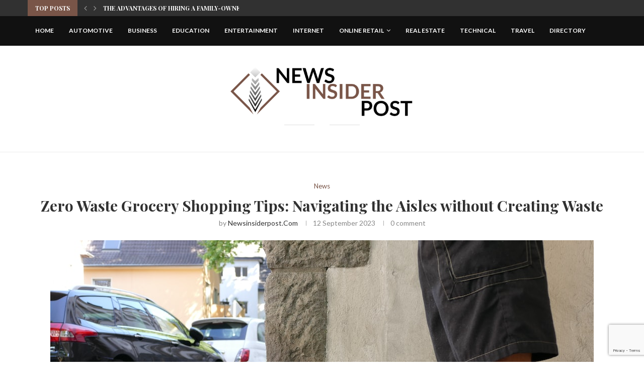

--- FILE ---
content_type: text/html; charset=utf-8
request_url: https://www.google.com/recaptcha/api2/anchor?ar=1&k=6Lc3k7wmAAAAAAV-KEb_2UH3rUBOHiHjxYFDT2V7&co=aHR0cHM6Ly9uZXdzaW5zaWRlcnBvc3QuY29tOjQ0Mw..&hl=en&v=N67nZn4AqZkNcbeMu4prBgzg&size=invisible&anchor-ms=20000&execute-ms=30000&cb=ndj3kcj1e2hd
body_size: 49032
content:
<!DOCTYPE HTML><html dir="ltr" lang="en"><head><meta http-equiv="Content-Type" content="text/html; charset=UTF-8">
<meta http-equiv="X-UA-Compatible" content="IE=edge">
<title>reCAPTCHA</title>
<style type="text/css">
/* cyrillic-ext */
@font-face {
  font-family: 'Roboto';
  font-style: normal;
  font-weight: 400;
  font-stretch: 100%;
  src: url(//fonts.gstatic.com/s/roboto/v48/KFO7CnqEu92Fr1ME7kSn66aGLdTylUAMa3GUBHMdazTgWw.woff2) format('woff2');
  unicode-range: U+0460-052F, U+1C80-1C8A, U+20B4, U+2DE0-2DFF, U+A640-A69F, U+FE2E-FE2F;
}
/* cyrillic */
@font-face {
  font-family: 'Roboto';
  font-style: normal;
  font-weight: 400;
  font-stretch: 100%;
  src: url(//fonts.gstatic.com/s/roboto/v48/KFO7CnqEu92Fr1ME7kSn66aGLdTylUAMa3iUBHMdazTgWw.woff2) format('woff2');
  unicode-range: U+0301, U+0400-045F, U+0490-0491, U+04B0-04B1, U+2116;
}
/* greek-ext */
@font-face {
  font-family: 'Roboto';
  font-style: normal;
  font-weight: 400;
  font-stretch: 100%;
  src: url(//fonts.gstatic.com/s/roboto/v48/KFO7CnqEu92Fr1ME7kSn66aGLdTylUAMa3CUBHMdazTgWw.woff2) format('woff2');
  unicode-range: U+1F00-1FFF;
}
/* greek */
@font-face {
  font-family: 'Roboto';
  font-style: normal;
  font-weight: 400;
  font-stretch: 100%;
  src: url(//fonts.gstatic.com/s/roboto/v48/KFO7CnqEu92Fr1ME7kSn66aGLdTylUAMa3-UBHMdazTgWw.woff2) format('woff2');
  unicode-range: U+0370-0377, U+037A-037F, U+0384-038A, U+038C, U+038E-03A1, U+03A3-03FF;
}
/* math */
@font-face {
  font-family: 'Roboto';
  font-style: normal;
  font-weight: 400;
  font-stretch: 100%;
  src: url(//fonts.gstatic.com/s/roboto/v48/KFO7CnqEu92Fr1ME7kSn66aGLdTylUAMawCUBHMdazTgWw.woff2) format('woff2');
  unicode-range: U+0302-0303, U+0305, U+0307-0308, U+0310, U+0312, U+0315, U+031A, U+0326-0327, U+032C, U+032F-0330, U+0332-0333, U+0338, U+033A, U+0346, U+034D, U+0391-03A1, U+03A3-03A9, U+03B1-03C9, U+03D1, U+03D5-03D6, U+03F0-03F1, U+03F4-03F5, U+2016-2017, U+2034-2038, U+203C, U+2040, U+2043, U+2047, U+2050, U+2057, U+205F, U+2070-2071, U+2074-208E, U+2090-209C, U+20D0-20DC, U+20E1, U+20E5-20EF, U+2100-2112, U+2114-2115, U+2117-2121, U+2123-214F, U+2190, U+2192, U+2194-21AE, U+21B0-21E5, U+21F1-21F2, U+21F4-2211, U+2213-2214, U+2216-22FF, U+2308-230B, U+2310, U+2319, U+231C-2321, U+2336-237A, U+237C, U+2395, U+239B-23B7, U+23D0, U+23DC-23E1, U+2474-2475, U+25AF, U+25B3, U+25B7, U+25BD, U+25C1, U+25CA, U+25CC, U+25FB, U+266D-266F, U+27C0-27FF, U+2900-2AFF, U+2B0E-2B11, U+2B30-2B4C, U+2BFE, U+3030, U+FF5B, U+FF5D, U+1D400-1D7FF, U+1EE00-1EEFF;
}
/* symbols */
@font-face {
  font-family: 'Roboto';
  font-style: normal;
  font-weight: 400;
  font-stretch: 100%;
  src: url(//fonts.gstatic.com/s/roboto/v48/KFO7CnqEu92Fr1ME7kSn66aGLdTylUAMaxKUBHMdazTgWw.woff2) format('woff2');
  unicode-range: U+0001-000C, U+000E-001F, U+007F-009F, U+20DD-20E0, U+20E2-20E4, U+2150-218F, U+2190, U+2192, U+2194-2199, U+21AF, U+21E6-21F0, U+21F3, U+2218-2219, U+2299, U+22C4-22C6, U+2300-243F, U+2440-244A, U+2460-24FF, U+25A0-27BF, U+2800-28FF, U+2921-2922, U+2981, U+29BF, U+29EB, U+2B00-2BFF, U+4DC0-4DFF, U+FFF9-FFFB, U+10140-1018E, U+10190-1019C, U+101A0, U+101D0-101FD, U+102E0-102FB, U+10E60-10E7E, U+1D2C0-1D2D3, U+1D2E0-1D37F, U+1F000-1F0FF, U+1F100-1F1AD, U+1F1E6-1F1FF, U+1F30D-1F30F, U+1F315, U+1F31C, U+1F31E, U+1F320-1F32C, U+1F336, U+1F378, U+1F37D, U+1F382, U+1F393-1F39F, U+1F3A7-1F3A8, U+1F3AC-1F3AF, U+1F3C2, U+1F3C4-1F3C6, U+1F3CA-1F3CE, U+1F3D4-1F3E0, U+1F3ED, U+1F3F1-1F3F3, U+1F3F5-1F3F7, U+1F408, U+1F415, U+1F41F, U+1F426, U+1F43F, U+1F441-1F442, U+1F444, U+1F446-1F449, U+1F44C-1F44E, U+1F453, U+1F46A, U+1F47D, U+1F4A3, U+1F4B0, U+1F4B3, U+1F4B9, U+1F4BB, U+1F4BF, U+1F4C8-1F4CB, U+1F4D6, U+1F4DA, U+1F4DF, U+1F4E3-1F4E6, U+1F4EA-1F4ED, U+1F4F7, U+1F4F9-1F4FB, U+1F4FD-1F4FE, U+1F503, U+1F507-1F50B, U+1F50D, U+1F512-1F513, U+1F53E-1F54A, U+1F54F-1F5FA, U+1F610, U+1F650-1F67F, U+1F687, U+1F68D, U+1F691, U+1F694, U+1F698, U+1F6AD, U+1F6B2, U+1F6B9-1F6BA, U+1F6BC, U+1F6C6-1F6CF, U+1F6D3-1F6D7, U+1F6E0-1F6EA, U+1F6F0-1F6F3, U+1F6F7-1F6FC, U+1F700-1F7FF, U+1F800-1F80B, U+1F810-1F847, U+1F850-1F859, U+1F860-1F887, U+1F890-1F8AD, U+1F8B0-1F8BB, U+1F8C0-1F8C1, U+1F900-1F90B, U+1F93B, U+1F946, U+1F984, U+1F996, U+1F9E9, U+1FA00-1FA6F, U+1FA70-1FA7C, U+1FA80-1FA89, U+1FA8F-1FAC6, U+1FACE-1FADC, U+1FADF-1FAE9, U+1FAF0-1FAF8, U+1FB00-1FBFF;
}
/* vietnamese */
@font-face {
  font-family: 'Roboto';
  font-style: normal;
  font-weight: 400;
  font-stretch: 100%;
  src: url(//fonts.gstatic.com/s/roboto/v48/KFO7CnqEu92Fr1ME7kSn66aGLdTylUAMa3OUBHMdazTgWw.woff2) format('woff2');
  unicode-range: U+0102-0103, U+0110-0111, U+0128-0129, U+0168-0169, U+01A0-01A1, U+01AF-01B0, U+0300-0301, U+0303-0304, U+0308-0309, U+0323, U+0329, U+1EA0-1EF9, U+20AB;
}
/* latin-ext */
@font-face {
  font-family: 'Roboto';
  font-style: normal;
  font-weight: 400;
  font-stretch: 100%;
  src: url(//fonts.gstatic.com/s/roboto/v48/KFO7CnqEu92Fr1ME7kSn66aGLdTylUAMa3KUBHMdazTgWw.woff2) format('woff2');
  unicode-range: U+0100-02BA, U+02BD-02C5, U+02C7-02CC, U+02CE-02D7, U+02DD-02FF, U+0304, U+0308, U+0329, U+1D00-1DBF, U+1E00-1E9F, U+1EF2-1EFF, U+2020, U+20A0-20AB, U+20AD-20C0, U+2113, U+2C60-2C7F, U+A720-A7FF;
}
/* latin */
@font-face {
  font-family: 'Roboto';
  font-style: normal;
  font-weight: 400;
  font-stretch: 100%;
  src: url(//fonts.gstatic.com/s/roboto/v48/KFO7CnqEu92Fr1ME7kSn66aGLdTylUAMa3yUBHMdazQ.woff2) format('woff2');
  unicode-range: U+0000-00FF, U+0131, U+0152-0153, U+02BB-02BC, U+02C6, U+02DA, U+02DC, U+0304, U+0308, U+0329, U+2000-206F, U+20AC, U+2122, U+2191, U+2193, U+2212, U+2215, U+FEFF, U+FFFD;
}
/* cyrillic-ext */
@font-face {
  font-family: 'Roboto';
  font-style: normal;
  font-weight: 500;
  font-stretch: 100%;
  src: url(//fonts.gstatic.com/s/roboto/v48/KFO7CnqEu92Fr1ME7kSn66aGLdTylUAMa3GUBHMdazTgWw.woff2) format('woff2');
  unicode-range: U+0460-052F, U+1C80-1C8A, U+20B4, U+2DE0-2DFF, U+A640-A69F, U+FE2E-FE2F;
}
/* cyrillic */
@font-face {
  font-family: 'Roboto';
  font-style: normal;
  font-weight: 500;
  font-stretch: 100%;
  src: url(//fonts.gstatic.com/s/roboto/v48/KFO7CnqEu92Fr1ME7kSn66aGLdTylUAMa3iUBHMdazTgWw.woff2) format('woff2');
  unicode-range: U+0301, U+0400-045F, U+0490-0491, U+04B0-04B1, U+2116;
}
/* greek-ext */
@font-face {
  font-family: 'Roboto';
  font-style: normal;
  font-weight: 500;
  font-stretch: 100%;
  src: url(//fonts.gstatic.com/s/roboto/v48/KFO7CnqEu92Fr1ME7kSn66aGLdTylUAMa3CUBHMdazTgWw.woff2) format('woff2');
  unicode-range: U+1F00-1FFF;
}
/* greek */
@font-face {
  font-family: 'Roboto';
  font-style: normal;
  font-weight: 500;
  font-stretch: 100%;
  src: url(//fonts.gstatic.com/s/roboto/v48/KFO7CnqEu92Fr1ME7kSn66aGLdTylUAMa3-UBHMdazTgWw.woff2) format('woff2');
  unicode-range: U+0370-0377, U+037A-037F, U+0384-038A, U+038C, U+038E-03A1, U+03A3-03FF;
}
/* math */
@font-face {
  font-family: 'Roboto';
  font-style: normal;
  font-weight: 500;
  font-stretch: 100%;
  src: url(//fonts.gstatic.com/s/roboto/v48/KFO7CnqEu92Fr1ME7kSn66aGLdTylUAMawCUBHMdazTgWw.woff2) format('woff2');
  unicode-range: U+0302-0303, U+0305, U+0307-0308, U+0310, U+0312, U+0315, U+031A, U+0326-0327, U+032C, U+032F-0330, U+0332-0333, U+0338, U+033A, U+0346, U+034D, U+0391-03A1, U+03A3-03A9, U+03B1-03C9, U+03D1, U+03D5-03D6, U+03F0-03F1, U+03F4-03F5, U+2016-2017, U+2034-2038, U+203C, U+2040, U+2043, U+2047, U+2050, U+2057, U+205F, U+2070-2071, U+2074-208E, U+2090-209C, U+20D0-20DC, U+20E1, U+20E5-20EF, U+2100-2112, U+2114-2115, U+2117-2121, U+2123-214F, U+2190, U+2192, U+2194-21AE, U+21B0-21E5, U+21F1-21F2, U+21F4-2211, U+2213-2214, U+2216-22FF, U+2308-230B, U+2310, U+2319, U+231C-2321, U+2336-237A, U+237C, U+2395, U+239B-23B7, U+23D0, U+23DC-23E1, U+2474-2475, U+25AF, U+25B3, U+25B7, U+25BD, U+25C1, U+25CA, U+25CC, U+25FB, U+266D-266F, U+27C0-27FF, U+2900-2AFF, U+2B0E-2B11, U+2B30-2B4C, U+2BFE, U+3030, U+FF5B, U+FF5D, U+1D400-1D7FF, U+1EE00-1EEFF;
}
/* symbols */
@font-face {
  font-family: 'Roboto';
  font-style: normal;
  font-weight: 500;
  font-stretch: 100%;
  src: url(//fonts.gstatic.com/s/roboto/v48/KFO7CnqEu92Fr1ME7kSn66aGLdTylUAMaxKUBHMdazTgWw.woff2) format('woff2');
  unicode-range: U+0001-000C, U+000E-001F, U+007F-009F, U+20DD-20E0, U+20E2-20E4, U+2150-218F, U+2190, U+2192, U+2194-2199, U+21AF, U+21E6-21F0, U+21F3, U+2218-2219, U+2299, U+22C4-22C6, U+2300-243F, U+2440-244A, U+2460-24FF, U+25A0-27BF, U+2800-28FF, U+2921-2922, U+2981, U+29BF, U+29EB, U+2B00-2BFF, U+4DC0-4DFF, U+FFF9-FFFB, U+10140-1018E, U+10190-1019C, U+101A0, U+101D0-101FD, U+102E0-102FB, U+10E60-10E7E, U+1D2C0-1D2D3, U+1D2E0-1D37F, U+1F000-1F0FF, U+1F100-1F1AD, U+1F1E6-1F1FF, U+1F30D-1F30F, U+1F315, U+1F31C, U+1F31E, U+1F320-1F32C, U+1F336, U+1F378, U+1F37D, U+1F382, U+1F393-1F39F, U+1F3A7-1F3A8, U+1F3AC-1F3AF, U+1F3C2, U+1F3C4-1F3C6, U+1F3CA-1F3CE, U+1F3D4-1F3E0, U+1F3ED, U+1F3F1-1F3F3, U+1F3F5-1F3F7, U+1F408, U+1F415, U+1F41F, U+1F426, U+1F43F, U+1F441-1F442, U+1F444, U+1F446-1F449, U+1F44C-1F44E, U+1F453, U+1F46A, U+1F47D, U+1F4A3, U+1F4B0, U+1F4B3, U+1F4B9, U+1F4BB, U+1F4BF, U+1F4C8-1F4CB, U+1F4D6, U+1F4DA, U+1F4DF, U+1F4E3-1F4E6, U+1F4EA-1F4ED, U+1F4F7, U+1F4F9-1F4FB, U+1F4FD-1F4FE, U+1F503, U+1F507-1F50B, U+1F50D, U+1F512-1F513, U+1F53E-1F54A, U+1F54F-1F5FA, U+1F610, U+1F650-1F67F, U+1F687, U+1F68D, U+1F691, U+1F694, U+1F698, U+1F6AD, U+1F6B2, U+1F6B9-1F6BA, U+1F6BC, U+1F6C6-1F6CF, U+1F6D3-1F6D7, U+1F6E0-1F6EA, U+1F6F0-1F6F3, U+1F6F7-1F6FC, U+1F700-1F7FF, U+1F800-1F80B, U+1F810-1F847, U+1F850-1F859, U+1F860-1F887, U+1F890-1F8AD, U+1F8B0-1F8BB, U+1F8C0-1F8C1, U+1F900-1F90B, U+1F93B, U+1F946, U+1F984, U+1F996, U+1F9E9, U+1FA00-1FA6F, U+1FA70-1FA7C, U+1FA80-1FA89, U+1FA8F-1FAC6, U+1FACE-1FADC, U+1FADF-1FAE9, U+1FAF0-1FAF8, U+1FB00-1FBFF;
}
/* vietnamese */
@font-face {
  font-family: 'Roboto';
  font-style: normal;
  font-weight: 500;
  font-stretch: 100%;
  src: url(//fonts.gstatic.com/s/roboto/v48/KFO7CnqEu92Fr1ME7kSn66aGLdTylUAMa3OUBHMdazTgWw.woff2) format('woff2');
  unicode-range: U+0102-0103, U+0110-0111, U+0128-0129, U+0168-0169, U+01A0-01A1, U+01AF-01B0, U+0300-0301, U+0303-0304, U+0308-0309, U+0323, U+0329, U+1EA0-1EF9, U+20AB;
}
/* latin-ext */
@font-face {
  font-family: 'Roboto';
  font-style: normal;
  font-weight: 500;
  font-stretch: 100%;
  src: url(//fonts.gstatic.com/s/roboto/v48/KFO7CnqEu92Fr1ME7kSn66aGLdTylUAMa3KUBHMdazTgWw.woff2) format('woff2');
  unicode-range: U+0100-02BA, U+02BD-02C5, U+02C7-02CC, U+02CE-02D7, U+02DD-02FF, U+0304, U+0308, U+0329, U+1D00-1DBF, U+1E00-1E9F, U+1EF2-1EFF, U+2020, U+20A0-20AB, U+20AD-20C0, U+2113, U+2C60-2C7F, U+A720-A7FF;
}
/* latin */
@font-face {
  font-family: 'Roboto';
  font-style: normal;
  font-weight: 500;
  font-stretch: 100%;
  src: url(//fonts.gstatic.com/s/roboto/v48/KFO7CnqEu92Fr1ME7kSn66aGLdTylUAMa3yUBHMdazQ.woff2) format('woff2');
  unicode-range: U+0000-00FF, U+0131, U+0152-0153, U+02BB-02BC, U+02C6, U+02DA, U+02DC, U+0304, U+0308, U+0329, U+2000-206F, U+20AC, U+2122, U+2191, U+2193, U+2212, U+2215, U+FEFF, U+FFFD;
}
/* cyrillic-ext */
@font-face {
  font-family: 'Roboto';
  font-style: normal;
  font-weight: 900;
  font-stretch: 100%;
  src: url(//fonts.gstatic.com/s/roboto/v48/KFO7CnqEu92Fr1ME7kSn66aGLdTylUAMa3GUBHMdazTgWw.woff2) format('woff2');
  unicode-range: U+0460-052F, U+1C80-1C8A, U+20B4, U+2DE0-2DFF, U+A640-A69F, U+FE2E-FE2F;
}
/* cyrillic */
@font-face {
  font-family: 'Roboto';
  font-style: normal;
  font-weight: 900;
  font-stretch: 100%;
  src: url(//fonts.gstatic.com/s/roboto/v48/KFO7CnqEu92Fr1ME7kSn66aGLdTylUAMa3iUBHMdazTgWw.woff2) format('woff2');
  unicode-range: U+0301, U+0400-045F, U+0490-0491, U+04B0-04B1, U+2116;
}
/* greek-ext */
@font-face {
  font-family: 'Roboto';
  font-style: normal;
  font-weight: 900;
  font-stretch: 100%;
  src: url(//fonts.gstatic.com/s/roboto/v48/KFO7CnqEu92Fr1ME7kSn66aGLdTylUAMa3CUBHMdazTgWw.woff2) format('woff2');
  unicode-range: U+1F00-1FFF;
}
/* greek */
@font-face {
  font-family: 'Roboto';
  font-style: normal;
  font-weight: 900;
  font-stretch: 100%;
  src: url(//fonts.gstatic.com/s/roboto/v48/KFO7CnqEu92Fr1ME7kSn66aGLdTylUAMa3-UBHMdazTgWw.woff2) format('woff2');
  unicode-range: U+0370-0377, U+037A-037F, U+0384-038A, U+038C, U+038E-03A1, U+03A3-03FF;
}
/* math */
@font-face {
  font-family: 'Roboto';
  font-style: normal;
  font-weight: 900;
  font-stretch: 100%;
  src: url(//fonts.gstatic.com/s/roboto/v48/KFO7CnqEu92Fr1ME7kSn66aGLdTylUAMawCUBHMdazTgWw.woff2) format('woff2');
  unicode-range: U+0302-0303, U+0305, U+0307-0308, U+0310, U+0312, U+0315, U+031A, U+0326-0327, U+032C, U+032F-0330, U+0332-0333, U+0338, U+033A, U+0346, U+034D, U+0391-03A1, U+03A3-03A9, U+03B1-03C9, U+03D1, U+03D5-03D6, U+03F0-03F1, U+03F4-03F5, U+2016-2017, U+2034-2038, U+203C, U+2040, U+2043, U+2047, U+2050, U+2057, U+205F, U+2070-2071, U+2074-208E, U+2090-209C, U+20D0-20DC, U+20E1, U+20E5-20EF, U+2100-2112, U+2114-2115, U+2117-2121, U+2123-214F, U+2190, U+2192, U+2194-21AE, U+21B0-21E5, U+21F1-21F2, U+21F4-2211, U+2213-2214, U+2216-22FF, U+2308-230B, U+2310, U+2319, U+231C-2321, U+2336-237A, U+237C, U+2395, U+239B-23B7, U+23D0, U+23DC-23E1, U+2474-2475, U+25AF, U+25B3, U+25B7, U+25BD, U+25C1, U+25CA, U+25CC, U+25FB, U+266D-266F, U+27C0-27FF, U+2900-2AFF, U+2B0E-2B11, U+2B30-2B4C, U+2BFE, U+3030, U+FF5B, U+FF5D, U+1D400-1D7FF, U+1EE00-1EEFF;
}
/* symbols */
@font-face {
  font-family: 'Roboto';
  font-style: normal;
  font-weight: 900;
  font-stretch: 100%;
  src: url(//fonts.gstatic.com/s/roboto/v48/KFO7CnqEu92Fr1ME7kSn66aGLdTylUAMaxKUBHMdazTgWw.woff2) format('woff2');
  unicode-range: U+0001-000C, U+000E-001F, U+007F-009F, U+20DD-20E0, U+20E2-20E4, U+2150-218F, U+2190, U+2192, U+2194-2199, U+21AF, U+21E6-21F0, U+21F3, U+2218-2219, U+2299, U+22C4-22C6, U+2300-243F, U+2440-244A, U+2460-24FF, U+25A0-27BF, U+2800-28FF, U+2921-2922, U+2981, U+29BF, U+29EB, U+2B00-2BFF, U+4DC0-4DFF, U+FFF9-FFFB, U+10140-1018E, U+10190-1019C, U+101A0, U+101D0-101FD, U+102E0-102FB, U+10E60-10E7E, U+1D2C0-1D2D3, U+1D2E0-1D37F, U+1F000-1F0FF, U+1F100-1F1AD, U+1F1E6-1F1FF, U+1F30D-1F30F, U+1F315, U+1F31C, U+1F31E, U+1F320-1F32C, U+1F336, U+1F378, U+1F37D, U+1F382, U+1F393-1F39F, U+1F3A7-1F3A8, U+1F3AC-1F3AF, U+1F3C2, U+1F3C4-1F3C6, U+1F3CA-1F3CE, U+1F3D4-1F3E0, U+1F3ED, U+1F3F1-1F3F3, U+1F3F5-1F3F7, U+1F408, U+1F415, U+1F41F, U+1F426, U+1F43F, U+1F441-1F442, U+1F444, U+1F446-1F449, U+1F44C-1F44E, U+1F453, U+1F46A, U+1F47D, U+1F4A3, U+1F4B0, U+1F4B3, U+1F4B9, U+1F4BB, U+1F4BF, U+1F4C8-1F4CB, U+1F4D6, U+1F4DA, U+1F4DF, U+1F4E3-1F4E6, U+1F4EA-1F4ED, U+1F4F7, U+1F4F9-1F4FB, U+1F4FD-1F4FE, U+1F503, U+1F507-1F50B, U+1F50D, U+1F512-1F513, U+1F53E-1F54A, U+1F54F-1F5FA, U+1F610, U+1F650-1F67F, U+1F687, U+1F68D, U+1F691, U+1F694, U+1F698, U+1F6AD, U+1F6B2, U+1F6B9-1F6BA, U+1F6BC, U+1F6C6-1F6CF, U+1F6D3-1F6D7, U+1F6E0-1F6EA, U+1F6F0-1F6F3, U+1F6F7-1F6FC, U+1F700-1F7FF, U+1F800-1F80B, U+1F810-1F847, U+1F850-1F859, U+1F860-1F887, U+1F890-1F8AD, U+1F8B0-1F8BB, U+1F8C0-1F8C1, U+1F900-1F90B, U+1F93B, U+1F946, U+1F984, U+1F996, U+1F9E9, U+1FA00-1FA6F, U+1FA70-1FA7C, U+1FA80-1FA89, U+1FA8F-1FAC6, U+1FACE-1FADC, U+1FADF-1FAE9, U+1FAF0-1FAF8, U+1FB00-1FBFF;
}
/* vietnamese */
@font-face {
  font-family: 'Roboto';
  font-style: normal;
  font-weight: 900;
  font-stretch: 100%;
  src: url(//fonts.gstatic.com/s/roboto/v48/KFO7CnqEu92Fr1ME7kSn66aGLdTylUAMa3OUBHMdazTgWw.woff2) format('woff2');
  unicode-range: U+0102-0103, U+0110-0111, U+0128-0129, U+0168-0169, U+01A0-01A1, U+01AF-01B0, U+0300-0301, U+0303-0304, U+0308-0309, U+0323, U+0329, U+1EA0-1EF9, U+20AB;
}
/* latin-ext */
@font-face {
  font-family: 'Roboto';
  font-style: normal;
  font-weight: 900;
  font-stretch: 100%;
  src: url(//fonts.gstatic.com/s/roboto/v48/KFO7CnqEu92Fr1ME7kSn66aGLdTylUAMa3KUBHMdazTgWw.woff2) format('woff2');
  unicode-range: U+0100-02BA, U+02BD-02C5, U+02C7-02CC, U+02CE-02D7, U+02DD-02FF, U+0304, U+0308, U+0329, U+1D00-1DBF, U+1E00-1E9F, U+1EF2-1EFF, U+2020, U+20A0-20AB, U+20AD-20C0, U+2113, U+2C60-2C7F, U+A720-A7FF;
}
/* latin */
@font-face {
  font-family: 'Roboto';
  font-style: normal;
  font-weight: 900;
  font-stretch: 100%;
  src: url(//fonts.gstatic.com/s/roboto/v48/KFO7CnqEu92Fr1ME7kSn66aGLdTylUAMa3yUBHMdazQ.woff2) format('woff2');
  unicode-range: U+0000-00FF, U+0131, U+0152-0153, U+02BB-02BC, U+02C6, U+02DA, U+02DC, U+0304, U+0308, U+0329, U+2000-206F, U+20AC, U+2122, U+2191, U+2193, U+2212, U+2215, U+FEFF, U+FFFD;
}

</style>
<link rel="stylesheet" type="text/css" href="https://www.gstatic.com/recaptcha/releases/N67nZn4AqZkNcbeMu4prBgzg/styles__ltr.css">
<script nonce="Gonp9henHPCQT9swPzC0vg" type="text/javascript">window['__recaptcha_api'] = 'https://www.google.com/recaptcha/api2/';</script>
<script type="text/javascript" src="https://www.gstatic.com/recaptcha/releases/N67nZn4AqZkNcbeMu4prBgzg/recaptcha__en.js" nonce="Gonp9henHPCQT9swPzC0vg">
      
    </script></head>
<body><div id="rc-anchor-alert" class="rc-anchor-alert"></div>
<input type="hidden" id="recaptcha-token" value="[base64]">
<script type="text/javascript" nonce="Gonp9henHPCQT9swPzC0vg">
      recaptcha.anchor.Main.init("[\x22ainput\x22,[\x22bgdata\x22,\x22\x22,\[base64]/[base64]/MjU1Ong/[base64]/[base64]/[base64]/[base64]/[base64]/[base64]/[base64]/[base64]/[base64]/[base64]/[base64]/[base64]/[base64]/[base64]/[base64]\\u003d\x22,\[base64]\\u003d\\u003d\x22,\x22w4zCisOgbMOlHQPDr21Wwo/CssKaVWRWw7/[base64]/[base64]/[base64]/wrHDo17DhRzCisK8wpfCgQXDosKTecO4w6fCum8oFsKMwpt/YsOJTi9kTsKmw6olwpl+w73Dm0UuwobDkk1vd3cHPMKxDgweCFTDh3ZMXzRCJCcddCXDlQnDixHCjAnCtMKgOyLDsj3Do3hrw5HDkTscwoc/[base64]/DlzbDoMOCwojDlcOnw6LDri3DiR8Aw4vCjwbDh3gjw7TCnMK4U8KJw5LDs8OSw58ewq1Iw4/[base64]/[base64]/CvnvCoUpLw7rDqyUuDhtnKWNtX8KMwqRXw5J1ZMOCwpoawrcXVyvCpMKKw6JMw6d8KMObw6PDoDASwp3CokvDthVnDFsrw4wlbsKYL8KVw7E4w7cHB8KZw7nCt37DmznCgsOfw7vCl8O/WD/DiwnChxstwqwZw6UZAjwTwpjDk8K1OF1dVMOcw4dCHFYgwrR7PGjDsUluRMOzwqEXwpdjdsOKRsK7TQMfw5bCgC52BRIiYcO8w6YVcsKfw4nCsAUUwrvCgMOXw6pKw5ZDwp/CjMKmwrnCsMOJUkLDtMKMwpZUwowEw7RvwoB/ecOTV8O/w4QIw48ZGj7CgH3CtMK6ScO4ThYHwrYPc8KNVEXCgjkQYcOBKsO2XsKXYMKrw4rDtMOfw7fDkMO+I8OOLMOZw43CqH8/wofDnzvDj8KMTw/[base64]/[base64]/[base64]/DmMODwqFOw67DuGLCmCTDpGMwwoDCtUXDmTrCiWEmw4VFOWkDwrfDnB3DvsO0w5TCgXPClMOGKcKxFMK+w4FYWkAww6YrwpoQTR7DmCzClnfDvi7CtzLCjsKkKcO+w7kDwrzDsBnDp8KSwr1Pwo/DiMKWIE9XAMOrGsKswrlewoo/w5gYN2vDqzXCiMOCQizCncOiRWUMw7gpSsKaw69tw7JZeVY4w7bDgDbDnT3DvsO/Q8OVXn/Dijk/f8Ofw73Ci8KwwqzCmR1QCDjDi3/ClMOqw7HDjzbCrTPCvsKZYDbDskrDv0bDsRDDs0PDrsKowpcYTsKVY3fDtF9tBBnCo8K/wpJZwpgdPsOGwod4wrTChcO2w7Qqwp7DhMKKw4PCpkbDuk9wwq/[base64]/woEXO8OLw5XCscO1w60Zw5NVw64bwoB6wo8iJcOcB8OhJ8OWVMKQw7s1DsKMcsOdwq3DqQ7DjcOLE1zChMOCw7o+wqlOXEdSdDPDijoQw5/DuMKWJm0zwqfDgyXCtHhOdMK1axxXQGAPPsKtelRUNcOaKMO+XUHDhMOxelDDicKtwrZseUfCk8K+wrfDuW3DgX7DtlhOw7vCvsKIAMOBVcKAJF7DpsO7e8ORw6fCujvCoz9owpfCnMK5wpzCk03DhyfDlsKDScKAIhEac8OKwpbDl8KCwqVqw5/Dn8OvJcOcw7Bsw5seRyDDisKzw7MxSjZbwpxfBwPCtTnDuj7CmxZ2w5Y4eMKUwonDsD5jwrhKF3zDpCTCgMO+PE9mw7gsS8K0w5wNWsKfw70kGFDCnW/DowMgwpLDtcKmw7Ixw5duCwbDssOaw4TCrQw1woLCmy/DhcO3M3hSwoIvIsOUw7QtBMOKSsKga8K7wrvCm8KrwqgoFMORw7Y5IxvCkQQnOmjDoyVWf8KnNMO1IDMXw6pZwofDjMOgX8OTw6zDnMOiYMODScO1RsKDwr/[base64]/Dh3cBw4w5H0tFSFjCiTIOGsKDNsOhw7t3ScK5w5LCnsOFwqQUPRPDu8Kjw5XDl8OoZMKmGCs6EXJwwpA8wqQnw61ww6/[base64]/Du8Kbw5XDljpdaEkQwp3DmsOlw4luwr3CngrCrjdEw6nCjwpCwphUUCcBNFzDicKTw67CtMO0w5IbHDPCgytVwotBUMKJS8KVwpnClwYldTTCs0rDsHAzwqM2wr7DhSV6KjlzHsKiw69ow5NTwocQw5zDnTDCsAjCiMKnwqLDuAoEY8KTwojCjy4jb8OVw4bDhcK/[base64]/CgMK/NsKew6ohNMK2VsKlwqs7JsOdw6pcw7PDk8KnwrDCri/[base64]/CvgzCsMOQECE9w5jCtMOwwoLCsTxww4QbwqfDoBDDkRdKwq3DucOCFcOZBcOxw5JGIsKfwqg4wp7CgsKoUBo5P8OWFMKnwp3DtXhlw7cNwqnDrFzDig02TMO2w6JiwooCEgXDvMOabxnDoj5UO8KaOFXCuVnDrkrChABuB8OfCsOww4rDkMKCw6/DmMKUR8KDw5XCskLDvGbDlCB4wr9jwpJOwpRqE8OQw4/DkMKQHsKZwr/CowDDncKASMOpwqjCscOLw4DCjMKww7R0wrN3w6w9W3fCuVfDrCkDDsKYesK+TcKZw5rDmwJZw5BZVhXCkhEOw4gDBV7DhsKYwojDlsKfwojDlSxDw7rCj8KSLcOmw6pzw4waHMKmw5tZAMKMworDj1bCtcK3w47CkCEvOMKbwo4XYj7DtMONVh/DpcOcGVdfQCTDl3XCn0hMw5gOccKLf8OAw73CscKODEjDnMOlwq/DhsKgw7d1w6UfQsKNwpPClsKzw6fDnkDCucKpeCBtfC7DmsOvwr0yJCEYwr3Dol53X8Kmw4ATQMKZHGbCpRfCqzjDgFIoN23DuMOkwpgRH8O4Sm3CkcKGSy5YwojDtcOfwrbDr2/DnW9vw4ImVsK6OsOTbg8ewpnDsz7Dh8OZMDjDpHAJwoXDk8Kmw58MD8K/f2bCkMOpYirCmzRaScOde8K/w5fDoMKOPsOaPsOXCyROwr7CssK6wpbDrsKMDwbDocOiw45JesKMw6jDlcOxw4JaM1bCisKqPFc3WArDhcOZw6HChsKuWXUvdMOpGMOnwpknwqEPezvDj8Opwr1MwrLCkX/DkkXDncKOVsK8TEAPAMOww51iw7bDh23DjsOrUcKAXynDv8O/dsK6w7F7RzQ5UV1KeMKQdGDCr8KUYMOJwr3DiMO2PcOHw7s1wrLCm8Oaw5A2wpJ2O8OlIHFewqtpH8Oyw6QTw59MwrLDjcOfwpzCvC/[base64]/Cv37DrsK8CmjDqlR9dm8tw43CsnvCjcO9wrzDvH19wqEHw5F7wocGb1zDpFjCnMKhw6/DsMOyWcOgTjtEPzHCmcKLBzbCumUgwoXCsnZfw5goH0VXX3tSwr3DucKTeiZ7wpzCsl8Zw5Ydwr3Dk8OtYzTCjMKpwp3CqjPDmwNdwpTCisKdV8OewpzCqcOvwo0Bwr5wccOkGMKOO8OuwrTCnMKswqLDqkbCum/Di8O1VsKZw4nCqMKCdcOfwqw+SDvCuBbDmE18wq/DvDNfwo7CrsOnDsOLX8OnaDzDq0TCq8O6GcO/wqksw4/CpcKWw5XDrVEWR8OuSmfDnEfDlQLDnXHDgXIgwq8WGsKrw6HDtsKIwr5USFHCoXVsaFvDh8OKLMKGZBtlw5Ysf8OKdcKJwrrDgcOxBiHDpcKNwq7Dtw5Pwr7ChcOAPsOOfsOyHzLChMOQdcO7XwwEwqE6w67ClsOdDcO7IMOJwr/DvQ3CvX08w4nDpx7DigNlwq3CjAlKw5ZuWkU/w5kEw6l1PkLCixPCqcO+w7XDpSHDqcKvF8K7KHRDKsK7PsOYw6PDi3/[base64]/[base64]/Cl8K2w4l/[base64]/w5jCp8O+wpPChnAxdMONYMODVWVwKcKww5w4woDCgh5xwrI7wqp/[base64]/N0DDqCzDm8OhwqAbw6ROWcK8CsKcdMOtdsO6w5fDqMOlw4LCiWIYwoYnEl4idyIDQ8K+fcKEC8KHesKIZl8Iw6VCwofCq8OYOMOBY8KUwrgAJ8KQwpgSw4TCiMOPwqVUw79Nw7LDjQRgdiPDlMO2esK1wrXDtcKnMMK2SMKVL17CscOvw7XCjkpDwo/[base64]/DtcOuwqPClMOOcVsbZRNnVMKGwrNpw4JRwo7DksO+w7TCiHdZw7JqwqDDisOow5fCoMKuJA8dwoIMGTRjwrfDkzJlwpxawq/DscK1wqJjZ28eRMOLw4NYwqQ9ZzQMeMOWwrQ5TVEyQzbCgWDDp1gew7bCqhnDvMOzCV11bsKSwovDhgfClSgiBTTDgMO3w5c4woVIN8Kew6DDksKbwobDk8OAw7bCicKFPcKbwrfCkD/CrsKvwpkWc8KsNA5RwqrCiMKuw6bCiFvCnXpAwqLCp1pAw4YZw6/CgcOuaCrCnsOiwoFPw4bCmDY3XSfDiUjCrMKXwqjClcKzJ8Opw4lIPcKfwrDCqcO5V0nDuV3CqGRTwpXDmlDDpMKNHXNvFEXCk8O6ecK/[base64]/DvFnDucOEJxdWcsOQWE7CpkTCtUXDhcKGLcK9U0XDnMKpRWHCosOZPMKMcnnDsgXCuQ7Dv05+YsKiw7Zhw77DhsOqw47Ckn3DtkRsEV9VCGkHYsO2T0Ndw5/DkcOIFH5AWcOTFiYbwpvDqMKZw6Y3w6zDiCHDsAjDn8OUGm/[base64]/[base64]/CuMOnCAPCiSTDjDLDmBnDjmtuMcKSSQkRwp/DgsKvw45FwppcDMKjTDPDoxDCn8Kqw61rRlPDi8Ojwp88acOUwqzDqMK8McOYworCmSswwpTDjHdEIcO3wp/[base64]/DusOtwpNzwrxMHsKnC1fDsSMxdcK8WC5cw7LCi8ORbMKyd0JUw5FiFCzCgcOdSV/Dux5gw6/DusKnw6h5w4XCmcKGD8OydkDDj1PCvsOyw6/CvVgUwq7DrMOvwrDCkS8EwocJw7ENBcOjJ8KQwoPCo1lbw5RuwpLDpy8Dwr7Dv8KyRBbDjcOeDMO7JT0FfAvCnjd8wr/DscOkd8OcwqfCl8KOBikuw6Zpw6c7S8O9CMKOHwUFIsKBV3ctwoACDcOkw4TCnFERCcKzZMOWC8K7w7ICwqY/worDhMKswonCjQM0bjbCmsKMw4Mpw5svLibDkATDrMOZFVjDusKYwpXCgsKFw5/DrB0naDQWw5tow6/CisKjwpJREMOLwo/DnF1YwoHCjELDsQDDl8K/w6lrwp4fT1JqwpBVEsK9wowMWibCphfCvDddw6F7w5R+FBXCpELCvcKfw4NgF8Olw6vCscOlWg44w60wQyY6w5g0O8OSw79iwrBZwrEpUsK/KcKtw6FMUCEWK3fCqzdYLW7DhcK7A8K/[base64]/DMOWwp/ClWHDuCsCbMK4GMKRwpDCpcKwwobCrsOBwp3CkMKDKcOTJCh2MMK6KTTDkMKMw5NWOj8SFFXDl8KPw5vDuxV/w61lw4JSezzCrcKyw47DgsKzw7FdZsKowqzCn33DucK3RGwBwrrDjlQrIcKrw6Y/[base64]/wo/DmMOdJMKTwqsRZB7DgHsawpXDtxUAXcKLUMK3d1vCm8OCJ8O7WsKSwo5Yw43DoV/CrcK9ZsK/ZsK6wqAPBsOdw4NRwrDDusOCY00lXMKuw4g/c8KidkHDoMOzwq0OYMOXw57CikTCqABgwoIqwqdcK8KIbsKTNAjDmX19dsK4wrTDtMKew7TDtsKlw5jDmHTCo2XChMKLwrrCnsKGw6jCnCjDgMOHKMKCb1/DnMO1wq7CrcONw5rCqcOjwp4GRcKpwrFCbQYewqktwrsuBcK5wqnDtEDDjcOkw6XCksORN0BGwpAbwo/CmcKFwpgeF8KVJljDnsOZwr3Cm8OCwonDlSjDnR7DpcOnw4/DqcOWwrMKwrNlNcORwptTwr1TRcOfwoMTXcKcw4tsQsKlwoZiw45Rw4nDjyTDtx/CvmvCv8OmOcKFw4MMwrLDvcOjNMODGB1XC8KsWTF0cMO9DsKeV8OXFsOdwoHDolnDmMKMwoTDmC3DugZtdD/[base64]/CicOxGwpHwpHChUVlwprDqcOzUcOzw7/[base64]/DuQRbwp9QwoReHcOqPMOUwoHDicKnRcKjw4M8FzQzacKVwrXDksOawr5fw6sFw4rDssKLQcO4woYgcMK5woQrw6/CosOGw61DX8KRM8OjUcOew7Bnw4J2w61Tw5LCswsjwrTCg8Ocw7oGMsK8AHzDtcK0QHzCv17DssOywrzDkSs3w6PClMOYTsKsb8ObwokJRnx9w7HDl8O2wpYcXUnDkMKWwozCmGgCw73DqMOnc0HDscOcEAnCt8OXaT/CvU9CwqfClj/DmjBowrxtOcKJdkVXwoLDmcKXw7TDpcOJw5jDjUxkCcKuw6nCtsK1M0JXw6LDiEUXwpjDh0tIw4LDg8ObCGnDpmzCj8OKeGxZw7PCmcODw5MswpHCo8O0wqVJw7XCj8K5B2wEXDxXdcKWw5PDhTgrwr4rQGTDgsObOcOOLsOydz9FwqHDlhNYwrrCrxnDjcOkwq4/[base64]/CgMKowo4vFcOtWsOvG215HMOmwrrCnhFzGXfDuMKFX1zCicKNwo4vw5/DthLCvmzCsHbCpU7ClsO6UsOhYMOtIcK9HcK5LCokw5Maw5B2HsOMfsO1LBs/[base64]/DpXB6YsK5wrzDi8Kfwpdvw4Q3wrXDgsKTwpzCucKcM8Kfw7vDksOXwpYnajLDlMKCwqLCosO6BELDr8O7wrnChMKKLyjDhwMuwocPOsKEwpvDgSIBw4cQWcO+V1g7ZFl4wpPDvGQQA8OvSsKgO0gQdH1XFsOww6nCpMKRfMKPOjxtXHTDvT5MLjDCrMKAwr/CtEbDq1rCrsOVwr3DtjnDhR/CgsO7FcKwG8KxwoXCq8K6HsKRZMO+w7rCnTTDnmbCkUMtwpTCkMOpCgFYwqLDvkBzw7o+w51twr0vNlwzw60sw7hnTwZUdBnChnvCmMOuXDY2w7gjH1TCuk5nB8KHM8OEwqnCoAbDpsOvwrXCncOnIcOtVAHDgRo+w7HCn0fDvcOpw5Akwr3DtcKhJw/DsA0twrXDriR/Rx3DtsOXwqIMw5jDqjtAIcKpw79HwrLCksKAw6/[base64]/CqU7CrAQOFDrCsWgwHzzCumfCpB5QAEvCtcOgw7/Chy7Du20CDcKlwoA6D8OJwqtyw5zCmcKAaA5ZwpDCiEDCghzDgWvCigMlTsOWMMO2wrYqw7bCnBBzworDsMKOw4HCqSTCoAJ9YBXCgMOdwqYIO2NzDcKcw67DrzHDjnZ1YR/DvsKkw7bCjsKVYMKOw7LCtwc9w5wCWngtP1zDosOwVcKsw79Hwq7CqiXDnVjDj2BRO8KsHm8ERmd6EcK/JsOywoHCrBPDmcKAw44Fw5XDrxTDjcKIBMOpIcKTCjZRLVU7w6NqdFLCssOsYkYYwpfDnThGG8O7bxLClQnDqng9LMOUPyzCgcOPwpjCmXEKwozDhjp5PsOBdF4iRgHChcKswqFBRRnDusONwpjCqMKOw7kNwrrDhcOew7vDnXvDp8KEw77DmhbCg8K1w6/DnsKEHEnCscKDF8ODwqwfRsKoMsO8HMKXYHogwpsGf8O7Om/Dh0/DoXPClMOoZBXCtF7CtsOmwqDDhkvChcOgwr0RD1wMwoRUw5sywqDCmsKvVMKWDMKfIE7ClcKSUcKFRUxfw5bDnMKDwrjCvcOFw6vDocO2w6JywrDDtsOQfMOCHMOIw7p0wqoPwq4uNGvDm8OqNMKyw7ozwr51wqU7diNKw5wZw4hYLMKOD3lFw6/DvcOqw7zDpcK9bgLDoxvDsRjDnnvCl8OXOMOCESrDlMOII8Kuw6s4MCbDgHrDhDXCrgA/worCqHM9wpHCscKcwo0Fwrg3DA3Dt8KYwrkkEngOLsO7wpfDqMKFe8O4MsK/[base64]/Cu8OgHsOJF0/[base64]/CscOgw65rX8KlwoHDpcKTMMOwwrDDhMOxwrfChQXClH17RkvCsMKjBV15wrnDrcKNwqlxw6bDksKTwpvCiEZtXWQMw7kXwpbCnz1/w6MWw7Iiwq/DpcO1WsOYUsOkwpXCtcKaw53DuXxgw63CicOSRiIzN8KDLiHDuzDCux/[base64]/T3Jrw4NVwr5wwpc1w7dOw63Dv0MJKcOdwoNtw4R6E3ATwr3DjTnDhsKjwp7Clz/Du8Ozw4jCtcO0aWkJElpVLmUqPsOFw7HDl8K9wrZII1kmNcKlwrQBM3nDjlcVYmPDsDtcbE0iwonCvMOxKW4rw7FCwoIgwrPDmFDCtcK8HnnDgMOjw51hwolEwpYiw7vCizVFOMOAVsKAwr5qw6w6HMOAaissfWTCnyvDpsOwwrLDoXF1w7DCqlXDscKxJG/CocOUBMO4w6sZL1nCiWsBBGvDqMKVIcOxw5kmwo18CDU+w7PCpsKYCMKpwp9CwpXChsKRfsOEdggCwqIkbsKjwojCpQjCrcKmScOqVnfCvVFYEsOmwqUew6PDqcOMCW5iLCVewpxYw6kkFcK/[base64]/IMOiZ0TDo8KAbmgkYsO+w7gOw4bCllbDq04rw4TCqcOKw6VFIcO8AUPDn8OLJsOCXSbCgErDmMK2DAJDWmXCgsO/[base64]/DqnxqdcK3w5RBw4fDvsK1wq3DvcKnUSIMwo55O8OJwp3DhsKUa8KiD8KUw6BLw5xKwqXDkAXCusKQPVgBal/DnnrCnkwkbDpffHjDqjbDvEvDj8O1AgsJXsKJwq3DqX/DlRvDrsK6wrDCocOYwrBYw5BqL3HDpULCjxTDvEzDt1/CnsODGsKxWcKLw7DDgUsSVlTCicOVwrhww4t9XQjCrlgdRxNBw6M4BhFvwoslwqbDpMOOwokYQMK1wqVfJxJKdHbDjcKeDsOjccOPeDtDwoBFL8K4YHpJwo1Lw4NbwrXCvMOCwpUENl/DicKPw4zDpD5dEA8GV8KTGknDrsKGwo1/TMKLd29JEcO3cMKRwp8FO2MxZcOJQHLCrQfChcKDwp3CtsO4fsOQwoMAw6bDvMKoGiXCksKjdcOgRwVSUMOfPm7CsTsnw7fDunLDj3LCrRPDkTjDtU4mwqPDpCTDscO5J2E0KMKPwoNOw5UhwoXDpAcnw5NLdcK4fRjDs8KKKcORV2LCtR/DpAsOOxIJJMOsBMOBwpI0w5BGXcOLwqjDjkkjIgvDpMOhwrUGOcOcRSPDrcKIwrTDiMKuwqlCw5B7HlsaDkXCsV/CjF7CnirDlcOwccKgdcOoAinDpMOsUDzDnU9uU3/DvMKXMMOwwqIFK3ULWMOUPcKvwqtsdsKUw7/[base64]/f8KcD8KjG1jCqsO/FMKJw7zCjsK4OFt6wot8woHDikR2wp/DvBpowrHCj8KMA2YxKD0IVsOqEWvCggFnRDBVGD/CjhvCnsOBJEIZw6hrHsOMA8KSfsOowpZkwobDpFxrJT/Cowl1UDlvw6RUMAnCsMKwc2vDtn0Uwo8pMXMWwpbDlsKRw7PCisO9wo5Nw5LCuxdbwrPDusOQw5bCucOubA5fEsOORiLCkcKJaMOiPi/CgyUxw6TDocOtw4HDiMKrw7cLesOGMT7Dv8O1w5wLw63Duz3DmsOHRMOFCsOrZsKhbG1Rw5RQJcOHLm7Dk8OLfTzCtUHCnz4odsO7w7gRwpVlwoFWw45Twol1w5QAIEp6wp9Vw65qc3PDs8KiL8K+cMKgHcOSUcOVa3/CpSE4w6MTZhXChcOLEFEyH8KieTrCgsOES8Ovw6jDqMKDRVDDjcKDC0jCpsK9w4TCqsOQwoQMMMKAwog+BhXCpAnDsnTCisOvH8KqC8OxIhYGw7/[base64]/eiMYeMOCTMOZwqXDrBMqSDRsw68awqvDlsKhw4UFPMODSsOVw41qw4fCtsOqw4R1YsOXI8OyGS/Dv8KOw5wLwq11a1ggPMKFwr5nw6w7wp9QbsKjwop1wpFVDcOfGcOFw5lEwqDDtX3CoMKVw7PDjsKxGQgCKsO1Ry7DrsKHwrg1w6TDlsOTBsKTwrjCmMO1w7sPZMKHw6cyZwLCijEGWsOgw4/DgcOXwogEXXjCvy7DvcOsAmPDgx0pGMOUeDrDssOKS8O0J8OZwpAcIcODw5fCicOAwr/Dk3VJLhPCsjZTw5oww4NYWsOnwpjCk8KzwrkmwpXCkHpew4TCh8O4w6nDrGMjwrJzwqEMM8KVw4HCkCDCqWHDmMOYecKrwp/DpcKLO8KiwrbCmcOYwo8ew55PSVTDosKAFz1/woDCjsORw5bDgcKEwrx6wrbDtMOZwqVVw4XCscOgwrrCuMONbxcdaQrDhcK7LcKrdSvCuScxa0LCix41w4XCsgTDksOtwqY+w7sQRmQ4dsKlw55yXQQOw7fCrjAFwo3Dm8KTW2YvwoIRwo7DocO8HcK/w6PDvk9aw47DgsOBUUDChMKawrXCsQogeHRew7IuK8KCTXzCmiLDpMO9NsKMK8K/wpbDgw/DrsOzYsKlw47Cg8KmcMKYwoxPw6rCkilbasKxwq1oPzfCnmjDj8KCwrPDkMO6w7BLw6LCkUJCP8OHw74Iw7RZwqlFw6nCo8OEGMKww4bDosKvdV4sayrDu1FVJ8KCwq8DUUQfcWrDgXXDlsKXw5YCMsKzw7Q/IMOGw77DksKjecKWwrFmwqt4wqzCtW3CjzDDjcOeJcKhe8KHwqPDlUNYQVk9wrPCgsO+QMO1wooFd8OVKyvClMKQw7rCiVrCmcKtw5bCvcOnS8OOUhRzYMOLOS4Bw414woXDpkd1wrMVw7RCe3jDkcKyw6U4GcKrwrnClhp8asOSw6/DhiDCqy4Kw78Zw5Y2KsKJF0Avwo/Dp8OkHn1KwrQWwqPCsgtgwrDCtVcgKDzChDEcO8KSw5vDnmNYCcOCLHclDsOEFTsXw5DCp8OjDCfDp8OlwpTDhiA5wpPDhMOPw70Uw67Dm8OGNcOpPAhcwrTCqwvDqFNtwq/[base64]/[base64]/[base64]/CtDh/[base64]/w5DCjcK8OTZgw4zDnMK+CnHCnMK6wp/Cp8ODwrXDtMOcw6g6w77CocKqT8O7Z8OnOgPDoVPCj8KHeS7CgsKUw5PDrMOyS04dO18xw7tUwrISw6dhwqt/M2XCm2jDgB3CnU4tUsKKIyggwq0owp3DjxfCssO2wqo6V8K3Vn/DqxjCgcKDD1HCjVLDrxgyZMOJW3gDTVPDkMO4w4YUwrRudsO6w4DCqHjDhMOGw6M0wqbCq3DDmRY7Mi/Ci1IxC8KIHcKDD8OwWsO7PcOTamXCpsKcYsOww5fDgcOhPcKTw7IxW3/[base64]/wqPCkcO5eCfCvMKmDwMEw4vDrsOIXH8jw6pSSMOewqPDm8O4wr8Lw7d6w7zCmMKVR8KwK35EOMOrwrsPwpPCj8K5asOvwofDs2DDhsOlSsKubcK4w65/w7fDoBpYw6TDvcOiw5bDoF/[base64]/CgcOfwqrCuS/DpMKCJMOYHCXDq8O8HcK2FXkIW8Kjc8OhwoTDjsOmfcKsw7DDlMK9BcKDwrpZw4PCjMKUw4d+Sj3DkcOwwpZFGcKZIG/Ds8KnHA3DtAwyK8OrGXzDvxcVBsOxScOncMOzcmMhb0gWw6HDo30CwpcwI8Opw5PCisOWw7tdw6o5wofCt8KdFcOIw58vTA3DosOtBsOjwpE0w742w5DDsMOEwrgIwojDhcKkw6NJw6fDmsKwwrbCpMKww7VBCmfDksKAJsOLwrvDpHA6wq/Dq3Qmw7Qnw7M6KcKSw44dw60gw7XClk1LwpTCk8KCT1rDikoENSZXw6hvL8KzWwEZw40dw4fDqcOnC8K5QcOmbCfDnMK3RA/Cp8K2fkI4AcKkworDpzzDi2Q3I8KUXUTCksKAXT8JR8Oew4fDvMOePk58w5nDiBfDgMOGwojCjMO/[base64]/PcK5IS/[base64]/P8KHTMKAw6dTeBjDjsOhSztBXltHHSAYMMOVYD7DvTXCqB42wqLDsCx6w55SwrjCkz/DkTVYCGfDpcOVQWHDiHwyw4LDlSfCosOdTMKmLAd3w7bDg0LCoxNZwrnCp8OODcOMEcKSwrHDr8O1WHJAOEnCn8OpAhDDrsKfCsKMVsKaUHzCm151wqnDryLCnVzDhTsFwrzCl8KZwpPDoxpWWsO/w5MhKSAKwoZZw4AtAMOyw7UIwo4KclRxwopBZ8Kdw5/Dh8O9w4MEE8O+w6/DpMOPwrIGMTXCqsKkT8K4UTHDgDo/wqjDrxzCnSN0wqnCocKCIsKeAhDCp8KswoQUKsOHw4nDqig4wos/OcOvYsOqw6fDvcO6HMKKwrZwIsOcHMOhOWp+wqrDhgrDlBbDmxnCpyTCjw5jQmogGG9FwqDDvsO6w6xlcsKYasKKw7TDsWPCpcONwo8OB8O7XFFgwpcnw5dbLMOMOnAcw4d0ScKRY8OnDw/[base64]/Dt8Ouw5d+CzIzw48Rwq/[base64]/DsF/DlcKkwpJmCsKLwrDCk3RQw6ZRUcO3Fx3ChHjDv1EUYxnCtMOEw5jDvz8FbjsQMcKQwocrwrJEw6LDpnQWFgLCjkHDl8KTQSfDscOtwqAhw4UOwpADw5lMQsKCdWxZesOlwqvCtnIHw6DDssOzwpJTa8OGfcO/wplSwrvCoVbCusKKwoPDnMOHw5VZwoLDi8KRYURJw7fCo8OAw49pfMKPFGMewp8Ea2nDicOpw4VQQMOpWjgMw6DDp1c/TTJLW8OYwqrDqAZww4EWIMKDGsO6w47DhV/Cr3PCqcK6BMK2EyvCvcOpwrjCpBdRwrwMw7tCMcOswphkTDrCuVV/[base64]/DlcO5wqfDnVTDoEMfwrzDszoxLMOEXRwTw6tcwpRLK0/CuE9RwrF+wq3CtsOOwoPCnUlABcKew4nCv8K6RsOoE8O3w4oYw6DDvMOnZ8OLe8Kxa8KCQDHCtRUXw6PDvcKww7PDjTvCm8ONwr9vEVDDi3Bxw4FgZlfCnjnDp8O4UkV8U8KSB8KvwrnDn2ojw5rCjTDDtiLDh8OBwosrNX/[base64]/[base64]/[base64]/wqLDuMOKCV9+eTXCowMWwp0ewppdHMKSw5XDicOZw4wcw58MeCYHZ1zCk8KTDS7DgsO/fcKgVDvCo8KVw5DDr8O4HsOjwrgKYiYMwo/DjcOiRnvCisKnw4PCkcOow4UPdcKDO0x0NhhWVsODdMKOTMOVVhvCpB/DusO6w6B/XivDq8OUw5TDozQECsOmwr0AwrFAw7Miw6TClyQKHj3DnG7CsMKbHsOcw5p9wpbDnsKpw4/[base64]/[base64]/CqDLDhhwgw4Q7w59/wrfCvWwhw5goKMOTTVp/CTzCnsOBTDvCiMOHw6Rzw5p7w53CgcOew4ZoaMO7w4pfJCfCj8OvwrU/wo5+QcOowowHHsO/[base64]/DnFVtXsOvw45Pwo/DtxrDhMKzw7ssw6A5WXfDgyh/[base64]/CsFXDvhjCgHvCvMKhCsOIWzUfHEprcsOswpdhw6RoAMO6wofDnXJ9IjoQw5/Cnh4BWirCvDJkwpDCgwYhCsK7asOswqbDhFRNwoozw47Cl8OwwoLCoj8Iwo9Jw487wpnDuzpTw5QYWiMXwrIBJMOHw7nCtGQTw6sZF8OzwpbCisODwr7Cv3pWXXovNAvCnMKwcRjCqUJKScKhLcOiwrNvwoPCkMO5WXZiRcOZdcOzRMOpw7kRwrDDo8O/OcKGLcOyw7V9XyZEw4Ahwp9MUDcsPEHDtcKrZVDCicK+wo/CsUvDo8KDwqfCqUtIaDQRw6fDi8KwK0MQw5BVEh1/DRzDoVEAwqfCgMKpQ1o/[base64]/CgQ7DjMO1IFLCmUc3MzTCk8K5esK1w75Iw73DrsOdw4zCgMKlHMOYw4FJw7HCoD/CncOEwpHDs8Krwp1xwq57THJ3wpsABMOOCMOewoszwo3Cv8Oxw4QVOCjCncO6w43CsSbDm8K9BcOJw5PDscOxwo7DuMKJw7HDjBpDOkseN8O2SQrDnTTCtnEaXlIVS8Ocwp/DssKyf8K8w5Q0DsK9OsKwwrkLwqotZ8KFw584wqjCmnYUAXMAwrfCnWLDmcKZZivDv8Kuw6Iuwr3Ci1zDmFo1wpEsJsKKw6c5wq0cc3TCkMOww60vwp3Dsz/Cgk1BAmfDhMONBSJxwqYKwq9UbxrDpjXDmsKMw6wAw5DDgV4bw480wqRtFWDDhcKmwrUEwqE8wrxXwpVtwotgwqkwfB4nwqfCghrDq8KpwofDu24kDMKAw6zDqcKSYHwyGxPCssK9b3TDucKqM8Ktwp/[base64]/[base64]/DnC0CdMOow7DDnw17bXRKwqjCmsOOc8K2w7/CmzcmAMKIfw/CsA3CoxhYw6IrH8KpBsO2w6fCtiLDgVQRGcO2wqt/dcO/w77Do8KBwqFgM0YDwpPCjcOLbxR6ZhPCgQkrPMKbesKoGABYw4rDvF7DnMKEU8K2QcK5MMObVsK8B8OvwqBtwqk4O0HDvlgfGGvCkS3DrAxSwr84D3NdUwdZBQHCsMOOcsOJC8OCw4fDpz3CtD/Dg8OFwp/DpWFsw4nCp8OPw4QFOMKiUMO8wpPCkALCtyjDuGkMNcK3ZAjDvy5TRMKrwqxHwqlQY8K4PQJ6w7fDhD1RXl8/w6fDrMOEeDHCqMKJwqbDrMODw48ECll6wqLCrcK8w5l7KsKOw6PDjMOAKcK4w6nCjsK5wrfCkHY+NsK0wrVww7tcEsO4woHCv8KmPyjClcOjAiHCpsKLCivCo8KYwoDCr2rDmCbCtcOVwq1Mw6PDmcOWOmDDtm/DrSHCn8Ozwo3CjkvDgndVw5N+PcKjA8Okw4fCpmbDgEPCvgjDlAIsWn0lw6oQwoXDn1o4QMKtdcOqw71OehAHwr4AKlnDhCHCpMKNw6TDkMOMwrEJwo9yw61RaMOewp4owq3DkMKAw50fw4XChsKYQMObYsOiDsOxETcgwrQvw5h3IcOxwqchGCvDjsK/GMK6YhXCmcOMwpzDjCzClcKJw6IPwrIRwoN4w5DDonYzIMK9Yl5vAcK5wqJzJR8Zwr/CqRTChRl1w6fCnm/Di1DCpG9rw7w2wq7DnDpMd3rCjTDCh8K6w6A/[base64]/dcKvARV2Ymstw6fCgMKMeVQtZnJHPcKBwrlUw7Q9w6dtw7s9w4rDqksoM8KWw71HY8KiwpPDmhxowpnDjW3DrMKKV2vDr8K2V2tDw6VSw64hw5JqXcOuZsO1dALCqcOZCMKAAQEaQcOIwo00w4BALsOie2EowpvClzMvCcKuDw/DlVbDgsK+w5XCnT1lQsKZFcKFP1TCm8OqInvCj8OvYDfClsKpaTrClcK4I1jCji/DnVnClErDkyrCsAE/w6HCtMO+S8K6wqQuwrR/[base64]\\u003d\x22],null,[\x22conf\x22,null,\x226Lc3k7wmAAAAAAV-KEb_2UH3rUBOHiHjxYFDT2V7\x22,0,null,null,null,1,[21,125,63,73,95,87,41,43,42,83,102,105,109,121],[7059694,343],0,null,null,null,null,0,null,0,null,700,1,null,0,\[base64]/76lBhnEnQkZnOKMAhnM8xEZ\x22,0,0,null,null,1,null,0,0,null,null,null,0],\x22https://newsinsiderpost.com:443\x22,null,[3,1,1],null,null,null,1,3600,[\x22https://www.google.com/intl/en/policies/privacy/\x22,\x22https://www.google.com/intl/en/policies/terms/\x22],\x223Mx/4iHtvNsKHlOzCTjzHMbdqYTFqBWPIeocRNm7yvM\\u003d\x22,1,0,null,1,1769772895725,0,0,[28,22],null,[88,7,170],\x22RC-WbxUWk6WSzJUpg\x22,null,null,null,null,null,\x220dAFcWeA6T7gonI07ejSfR7sGFkahQf3b3XyYEDAYISwfhftrIl4bEmSfyFIXb5xmWf3xSmjEPp-gJhif8aLpRFs5MqS2XglT3Rw\x22,1769855695792]");
    </script></body></html>